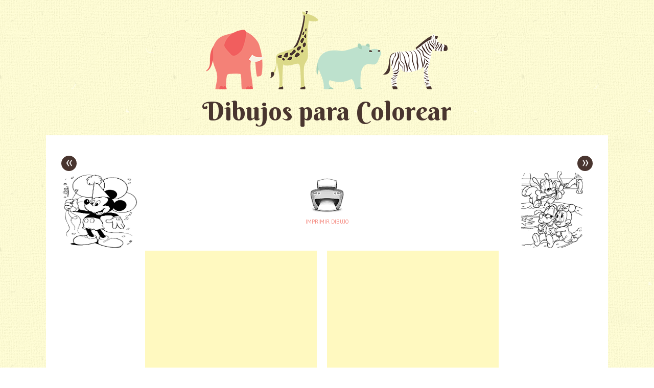

--- FILE ---
content_type: text/html; charset=UTF-8
request_url: https://www.pintarcolorear.org/mickey-mouse-para-colorear-pintar-e-imprimir/dibujos-de-mickey-disney-para-pintar/
body_size: 6420
content:
<!DOCTYPE html>
<html lang="es">
<head>
<meta charset="UTF-8" />
<meta name="viewport" content="width=device-width" />
<title>Dibujos para colorear pintar e imprimir</title>
<link rel="profile" href="https://gmpg.org/xfn/11" />
<link rel="pingback" href="https://www.pintarcolorear.org/xmlrpc.php" />
<!--[if lt IE 9]>
<script src="https://www.pintarcolorear.org/wp-content/themes/pachyderm/js/html5.js" type="text/javascript"></script>
<link rel="stylesheet" type="text/css" media="all" href="https://www.pintarcolorear.org/wp-content/themes/pachyderm/layouts/ie.css"/>
<![endif]-->
<style type="text/css" media="print">
	body {
		background: none !important;
		margin: 0;
	}

	article {
		margin: 0;
		padding: 0;
	}

	header, a.print, footer {
		display: none !important;
		margin: 0;
		padding: 0;
	}

	.entry-attachment .ads {
   		 display: none !important;
  	}
	.image-attachment .type-attachment {
		border: none !important;
	}
	.attachment img {
		display: inline;
		width: 100%;
		height: auto;
		max-height: 1250px;
	}
</style>
<meta name='robots' content='noindex, follow' />

	<!--[if lt IE 9]>
	<script src="https://www.pintarcolorear.org/wp-content/themes/pachyderm/js/html5.js" type="text/javascript"></script>
	<![endif]-->


	<!-- This site is optimized with the Yoast SEO plugin v19.9 - https://yoast.com/wordpress/plugins/seo/ -->
	<meta property="og:locale" content="es_ES" />
	<meta property="og:type" content="article" />
	<meta property="og:title" content="Dibujos para colorear pintar e imprimir" />
	<meta property="og:description" content="dibujos de mickey disney para pintar" />
	<meta property="og:url" content="https://www.pintarcolorear.org/mickey-mouse-para-colorear-pintar-e-imprimir/dibujos-de-mickey-disney-para-pintar/" />
	<meta property="og:site_name" content="Dibujos para colorear pintar e imprimir" />
	<meta property="article:modified_time" content="2015-09-18T10:26:29+00:00" />
	<meta property="og:image" content="https://www.pintarcolorear.org/mickey-mouse-para-colorear-pintar-e-imprimir/dibujos-de-mickey-disney-para-pintar" />
	<meta property="og:image:width" content="567" />
	<meta property="og:image:height" content="794" />
	<meta property="og:image:type" content="image/jpeg" />
	<script type="application/ld+json" class="yoast-schema-graph">{"@context":"https://schema.org","@graph":[{"@type":"WebPage","@id":"https://www.pintarcolorear.org/mickey-mouse-para-colorear-pintar-e-imprimir/dibujos-de-mickey-disney-para-pintar/","url":"https://www.pintarcolorear.org/mickey-mouse-para-colorear-pintar-e-imprimir/dibujos-de-mickey-disney-para-pintar/","name":"Dibujos para colorear pintar e imprimir","isPartOf":{"@id":"https://www.pintarcolorear.org/#website"},"primaryImageOfPage":{"@id":"https://www.pintarcolorear.org/mickey-mouse-para-colorear-pintar-e-imprimir/dibujos-de-mickey-disney-para-pintar/#primaryimage"},"image":{"@id":"https://www.pintarcolorear.org/mickey-mouse-para-colorear-pintar-e-imprimir/dibujos-de-mickey-disney-para-pintar/#primaryimage"},"thumbnailUrl":"https://www.pintarcolorear.org/wp-content/uploads/2015/09/dibujos-de-mickey-disney-para-pintar.jpg","datePublished":"2015-09-18T10:24:57+00:00","dateModified":"2015-09-18T10:26:29+00:00","breadcrumb":{"@id":"https://www.pintarcolorear.org/mickey-mouse-para-colorear-pintar-e-imprimir/dibujos-de-mickey-disney-para-pintar/#breadcrumb"},"inLanguage":"es","potentialAction":[{"@type":"ReadAction","target":["https://www.pintarcolorear.org/mickey-mouse-para-colorear-pintar-e-imprimir/dibujos-de-mickey-disney-para-pintar/"]}]},{"@type":"ImageObject","inLanguage":"es","@id":"https://www.pintarcolorear.org/mickey-mouse-para-colorear-pintar-e-imprimir/dibujos-de-mickey-disney-para-pintar/#primaryimage","url":"https://www.pintarcolorear.org/wp-content/uploads/2015/09/dibujos-de-mickey-disney-para-pintar.jpg","contentUrl":"https://www.pintarcolorear.org/wp-content/uploads/2015/09/dibujos-de-mickey-disney-para-pintar.jpg","width":567,"height":794,"caption":"dibujos de mickey disney para pintar"},{"@type":"BreadcrumbList","@id":"https://www.pintarcolorear.org/mickey-mouse-para-colorear-pintar-e-imprimir/dibujos-de-mickey-disney-para-pintar/#breadcrumb","itemListElement":[{"@type":"ListItem","position":1,"name":"Portada","item":"https://www.pintarcolorear.org/"},{"@type":"ListItem","position":2,"name":"Mickey Mouse para colorear, pintar e imprimir","item":"https://www.pintarcolorear.org/mickey-mouse-para-colorear-pintar-e-imprimir/"},{"@type":"ListItem","position":3,"name":"dibujos de mickey disney para pintar"}]},{"@type":"WebSite","@id":"https://www.pintarcolorear.org/#website","url":"https://www.pintarcolorear.org/","name":"Dibujos para colorear pintar e imprimir","description":"Miles de dibujos para colorear de animales, Barbie, Hello Kitty, Spiderman y muchos otros temas. Elige los dibujos para colorear, pintar e imprimir.","potentialAction":[{"@type":"SearchAction","target":{"@type":"EntryPoint","urlTemplate":"https://www.pintarcolorear.org/?s={search_term_string}"},"query-input":"required name=search_term_string"}],"inLanguage":"es"}]}</script>
	<!-- / Yoast SEO plugin. -->


<link rel='dns-prefetch' href='//fonts.googleapis.com' />
<link rel="alternate" type="application/rss+xml" title="Dibujos para colorear pintar e imprimir &raquo; Feed" href="https://www.pintarcolorear.org/feed/" />
<link rel="alternate" type="application/rss+xml" title="Dibujos para colorear pintar e imprimir &raquo; Feed de los comentarios" href="https://www.pintarcolorear.org/comments/feed/" />
<link rel="alternate" type="application/rss+xml" title="Dibujos para colorear pintar e imprimir &raquo; Comentario dibujos de mickey disney para pintar del feed" href="https://www.pintarcolorear.org/mickey-mouse-para-colorear-pintar-e-imprimir/dibujos-de-mickey-disney-para-pintar/#main/feed/" />
<script type="text/javascript">
window._wpemojiSettings = {"baseUrl":"https:\/\/s.w.org\/images\/core\/emoji\/14.0.0\/72x72\/","ext":".png","svgUrl":"https:\/\/s.w.org\/images\/core\/emoji\/14.0.0\/svg\/","svgExt":".svg","source":{"concatemoji":"https:\/\/www.pintarcolorear.org\/wp-includes\/js\/wp-emoji-release.min.js?ver=6.1.7"}};
/*! This file is auto-generated */
!function(e,a,t){var n,r,o,i=a.createElement("canvas"),p=i.getContext&&i.getContext("2d");function s(e,t){var a=String.fromCharCode,e=(p.clearRect(0,0,i.width,i.height),p.fillText(a.apply(this,e),0,0),i.toDataURL());return p.clearRect(0,0,i.width,i.height),p.fillText(a.apply(this,t),0,0),e===i.toDataURL()}function c(e){var t=a.createElement("script");t.src=e,t.defer=t.type="text/javascript",a.getElementsByTagName("head")[0].appendChild(t)}for(o=Array("flag","emoji"),t.supports={everything:!0,everythingExceptFlag:!0},r=0;r<o.length;r++)t.supports[o[r]]=function(e){if(p&&p.fillText)switch(p.textBaseline="top",p.font="600 32px Arial",e){case"flag":return s([127987,65039,8205,9895,65039],[127987,65039,8203,9895,65039])?!1:!s([55356,56826,55356,56819],[55356,56826,8203,55356,56819])&&!s([55356,57332,56128,56423,56128,56418,56128,56421,56128,56430,56128,56423,56128,56447],[55356,57332,8203,56128,56423,8203,56128,56418,8203,56128,56421,8203,56128,56430,8203,56128,56423,8203,56128,56447]);case"emoji":return!s([129777,127995,8205,129778,127999],[129777,127995,8203,129778,127999])}return!1}(o[r]),t.supports.everything=t.supports.everything&&t.supports[o[r]],"flag"!==o[r]&&(t.supports.everythingExceptFlag=t.supports.everythingExceptFlag&&t.supports[o[r]]);t.supports.everythingExceptFlag=t.supports.everythingExceptFlag&&!t.supports.flag,t.DOMReady=!1,t.readyCallback=function(){t.DOMReady=!0},t.supports.everything||(n=function(){t.readyCallback()},a.addEventListener?(a.addEventListener("DOMContentLoaded",n,!1),e.addEventListener("load",n,!1)):(e.attachEvent("onload",n),a.attachEvent("onreadystatechange",function(){"complete"===a.readyState&&t.readyCallback()})),(e=t.source||{}).concatemoji?c(e.concatemoji):e.wpemoji&&e.twemoji&&(c(e.twemoji),c(e.wpemoji)))}(window,document,window._wpemojiSettings);
</script>
<style type="text/css">
img.wp-smiley,
img.emoji {
	display: inline !important;
	border: none !important;
	box-shadow: none !important;
	height: 1em !important;
	width: 1em !important;
	margin: 0 0.07em !important;
	vertical-align: -0.1em !important;
	background: none !important;
	padding: 0 !important;
}
</style>
	<link rel='stylesheet' id='wp-block-library-css' href='https://www.pintarcolorear.org/wp-includes/css/dist/block-library/style.min.css?ver=6.1.7' type='text/css' media='all' />
<link rel='stylesheet' id='classic-theme-styles-css' href='https://www.pintarcolorear.org/wp-includes/css/classic-themes.min.css?ver=1' type='text/css' media='all' />
<style id='global-styles-inline-css' type='text/css'>
body{--wp--preset--color--black: #000000;--wp--preset--color--cyan-bluish-gray: #abb8c3;--wp--preset--color--white: #ffffff;--wp--preset--color--pale-pink: #f78da7;--wp--preset--color--vivid-red: #cf2e2e;--wp--preset--color--luminous-vivid-orange: #ff6900;--wp--preset--color--luminous-vivid-amber: #fcb900;--wp--preset--color--light-green-cyan: #7bdcb5;--wp--preset--color--vivid-green-cyan: #00d084;--wp--preset--color--pale-cyan-blue: #8ed1fc;--wp--preset--color--vivid-cyan-blue: #0693e3;--wp--preset--color--vivid-purple: #9b51e0;--wp--preset--gradient--vivid-cyan-blue-to-vivid-purple: linear-gradient(135deg,rgba(6,147,227,1) 0%,rgb(155,81,224) 100%);--wp--preset--gradient--light-green-cyan-to-vivid-green-cyan: linear-gradient(135deg,rgb(122,220,180) 0%,rgb(0,208,130) 100%);--wp--preset--gradient--luminous-vivid-amber-to-luminous-vivid-orange: linear-gradient(135deg,rgba(252,185,0,1) 0%,rgba(255,105,0,1) 100%);--wp--preset--gradient--luminous-vivid-orange-to-vivid-red: linear-gradient(135deg,rgba(255,105,0,1) 0%,rgb(207,46,46) 100%);--wp--preset--gradient--very-light-gray-to-cyan-bluish-gray: linear-gradient(135deg,rgb(238,238,238) 0%,rgb(169,184,195) 100%);--wp--preset--gradient--cool-to-warm-spectrum: linear-gradient(135deg,rgb(74,234,220) 0%,rgb(151,120,209) 20%,rgb(207,42,186) 40%,rgb(238,44,130) 60%,rgb(251,105,98) 80%,rgb(254,248,76) 100%);--wp--preset--gradient--blush-light-purple: linear-gradient(135deg,rgb(255,206,236) 0%,rgb(152,150,240) 100%);--wp--preset--gradient--blush-bordeaux: linear-gradient(135deg,rgb(254,205,165) 0%,rgb(254,45,45) 50%,rgb(107,0,62) 100%);--wp--preset--gradient--luminous-dusk: linear-gradient(135deg,rgb(255,203,112) 0%,rgb(199,81,192) 50%,rgb(65,88,208) 100%);--wp--preset--gradient--pale-ocean: linear-gradient(135deg,rgb(255,245,203) 0%,rgb(182,227,212) 50%,rgb(51,167,181) 100%);--wp--preset--gradient--electric-grass: linear-gradient(135deg,rgb(202,248,128) 0%,rgb(113,206,126) 100%);--wp--preset--gradient--midnight: linear-gradient(135deg,rgb(2,3,129) 0%,rgb(40,116,252) 100%);--wp--preset--duotone--dark-grayscale: url('#wp-duotone-dark-grayscale');--wp--preset--duotone--grayscale: url('#wp-duotone-grayscale');--wp--preset--duotone--purple-yellow: url('#wp-duotone-purple-yellow');--wp--preset--duotone--blue-red: url('#wp-duotone-blue-red');--wp--preset--duotone--midnight: url('#wp-duotone-midnight');--wp--preset--duotone--magenta-yellow: url('#wp-duotone-magenta-yellow');--wp--preset--duotone--purple-green: url('#wp-duotone-purple-green');--wp--preset--duotone--blue-orange: url('#wp-duotone-blue-orange');--wp--preset--font-size--small: 13px;--wp--preset--font-size--medium: 20px;--wp--preset--font-size--large: 36px;--wp--preset--font-size--x-large: 42px;--wp--preset--spacing--20: 0.44rem;--wp--preset--spacing--30: 0.67rem;--wp--preset--spacing--40: 1rem;--wp--preset--spacing--50: 1.5rem;--wp--preset--spacing--60: 2.25rem;--wp--preset--spacing--70: 3.38rem;--wp--preset--spacing--80: 5.06rem;}:where(.is-layout-flex){gap: 0.5em;}body .is-layout-flow > .alignleft{float: left;margin-inline-start: 0;margin-inline-end: 2em;}body .is-layout-flow > .alignright{float: right;margin-inline-start: 2em;margin-inline-end: 0;}body .is-layout-flow > .aligncenter{margin-left: auto !important;margin-right: auto !important;}body .is-layout-constrained > .alignleft{float: left;margin-inline-start: 0;margin-inline-end: 2em;}body .is-layout-constrained > .alignright{float: right;margin-inline-start: 2em;margin-inline-end: 0;}body .is-layout-constrained > .aligncenter{margin-left: auto !important;margin-right: auto !important;}body .is-layout-constrained > :where(:not(.alignleft):not(.alignright):not(.alignfull)){max-width: var(--wp--style--global--content-size);margin-left: auto !important;margin-right: auto !important;}body .is-layout-constrained > .alignwide{max-width: var(--wp--style--global--wide-size);}body .is-layout-flex{display: flex;}body .is-layout-flex{flex-wrap: wrap;align-items: center;}body .is-layout-flex > *{margin: 0;}:where(.wp-block-columns.is-layout-flex){gap: 2em;}.has-black-color{color: var(--wp--preset--color--black) !important;}.has-cyan-bluish-gray-color{color: var(--wp--preset--color--cyan-bluish-gray) !important;}.has-white-color{color: var(--wp--preset--color--white) !important;}.has-pale-pink-color{color: var(--wp--preset--color--pale-pink) !important;}.has-vivid-red-color{color: var(--wp--preset--color--vivid-red) !important;}.has-luminous-vivid-orange-color{color: var(--wp--preset--color--luminous-vivid-orange) !important;}.has-luminous-vivid-amber-color{color: var(--wp--preset--color--luminous-vivid-amber) !important;}.has-light-green-cyan-color{color: var(--wp--preset--color--light-green-cyan) !important;}.has-vivid-green-cyan-color{color: var(--wp--preset--color--vivid-green-cyan) !important;}.has-pale-cyan-blue-color{color: var(--wp--preset--color--pale-cyan-blue) !important;}.has-vivid-cyan-blue-color{color: var(--wp--preset--color--vivid-cyan-blue) !important;}.has-vivid-purple-color{color: var(--wp--preset--color--vivid-purple) !important;}.has-black-background-color{background-color: var(--wp--preset--color--black) !important;}.has-cyan-bluish-gray-background-color{background-color: var(--wp--preset--color--cyan-bluish-gray) !important;}.has-white-background-color{background-color: var(--wp--preset--color--white) !important;}.has-pale-pink-background-color{background-color: var(--wp--preset--color--pale-pink) !important;}.has-vivid-red-background-color{background-color: var(--wp--preset--color--vivid-red) !important;}.has-luminous-vivid-orange-background-color{background-color: var(--wp--preset--color--luminous-vivid-orange) !important;}.has-luminous-vivid-amber-background-color{background-color: var(--wp--preset--color--luminous-vivid-amber) !important;}.has-light-green-cyan-background-color{background-color: var(--wp--preset--color--light-green-cyan) !important;}.has-vivid-green-cyan-background-color{background-color: var(--wp--preset--color--vivid-green-cyan) !important;}.has-pale-cyan-blue-background-color{background-color: var(--wp--preset--color--pale-cyan-blue) !important;}.has-vivid-cyan-blue-background-color{background-color: var(--wp--preset--color--vivid-cyan-blue) !important;}.has-vivid-purple-background-color{background-color: var(--wp--preset--color--vivid-purple) !important;}.has-black-border-color{border-color: var(--wp--preset--color--black) !important;}.has-cyan-bluish-gray-border-color{border-color: var(--wp--preset--color--cyan-bluish-gray) !important;}.has-white-border-color{border-color: var(--wp--preset--color--white) !important;}.has-pale-pink-border-color{border-color: var(--wp--preset--color--pale-pink) !important;}.has-vivid-red-border-color{border-color: var(--wp--preset--color--vivid-red) !important;}.has-luminous-vivid-orange-border-color{border-color: var(--wp--preset--color--luminous-vivid-orange) !important;}.has-luminous-vivid-amber-border-color{border-color: var(--wp--preset--color--luminous-vivid-amber) !important;}.has-light-green-cyan-border-color{border-color: var(--wp--preset--color--light-green-cyan) !important;}.has-vivid-green-cyan-border-color{border-color: var(--wp--preset--color--vivid-green-cyan) !important;}.has-pale-cyan-blue-border-color{border-color: var(--wp--preset--color--pale-cyan-blue) !important;}.has-vivid-cyan-blue-border-color{border-color: var(--wp--preset--color--vivid-cyan-blue) !important;}.has-vivid-purple-border-color{border-color: var(--wp--preset--color--vivid-purple) !important;}.has-vivid-cyan-blue-to-vivid-purple-gradient-background{background: var(--wp--preset--gradient--vivid-cyan-blue-to-vivid-purple) !important;}.has-light-green-cyan-to-vivid-green-cyan-gradient-background{background: var(--wp--preset--gradient--light-green-cyan-to-vivid-green-cyan) !important;}.has-luminous-vivid-amber-to-luminous-vivid-orange-gradient-background{background: var(--wp--preset--gradient--luminous-vivid-amber-to-luminous-vivid-orange) !important;}.has-luminous-vivid-orange-to-vivid-red-gradient-background{background: var(--wp--preset--gradient--luminous-vivid-orange-to-vivid-red) !important;}.has-very-light-gray-to-cyan-bluish-gray-gradient-background{background: var(--wp--preset--gradient--very-light-gray-to-cyan-bluish-gray) !important;}.has-cool-to-warm-spectrum-gradient-background{background: var(--wp--preset--gradient--cool-to-warm-spectrum) !important;}.has-blush-light-purple-gradient-background{background: var(--wp--preset--gradient--blush-light-purple) !important;}.has-blush-bordeaux-gradient-background{background: var(--wp--preset--gradient--blush-bordeaux) !important;}.has-luminous-dusk-gradient-background{background: var(--wp--preset--gradient--luminous-dusk) !important;}.has-pale-ocean-gradient-background{background: var(--wp--preset--gradient--pale-ocean) !important;}.has-electric-grass-gradient-background{background: var(--wp--preset--gradient--electric-grass) !important;}.has-midnight-gradient-background{background: var(--wp--preset--gradient--midnight) !important;}.has-small-font-size{font-size: var(--wp--preset--font-size--small) !important;}.has-medium-font-size{font-size: var(--wp--preset--font-size--medium) !important;}.has-large-font-size{font-size: var(--wp--preset--font-size--large) !important;}.has-x-large-font-size{font-size: var(--wp--preset--font-size--x-large) !important;}
.wp-block-navigation a:where(:not(.wp-element-button)){color: inherit;}
:where(.wp-block-columns.is-layout-flex){gap: 2em;}
.wp-block-pullquote{font-size: 1.5em;line-height: 1.6;}
</style>
<link rel='stylesheet' id='googlefonts-css' href="https://fonts.googleapis.com/css?family=Berkshire+Swash%7CPoiret+One%7CGudea%3A400%2C400italic%2C700&#038;ver=6.1.7" type='text/css' media='all' />
<link rel='stylesheet' id='style-css' href='https://www.pintarcolorear.org/wp-content/themes/pachyderm/style.css?ver=6.1.7' type='text/css' media='all' />
<script type='text/javascript' src='https://www.pintarcolorear.org/wp-includes/js/jquery/jquery.min.js?ver=3.6.1' id='jquery-core-js'></script>
<script type='text/javascript' src='https://www.pintarcolorear.org/wp-includes/js/jquery/jquery-migrate.min.js?ver=3.3.2' id='jquery-migrate-js'></script>
<script type='text/javascript' src='https://www.pintarcolorear.org/wp-content/themes/pachyderm/js/keyboard-image-navigation.js?ver=20120202' id='keyboard-image-navigation-js'></script>
<link rel="https://api.w.org/" href="https://www.pintarcolorear.org/wp-json/" /><link rel="alternate" type="application/json" href="https://www.pintarcolorear.org/wp-json/wp/v2/media/14101" /><link rel="EditURI" type="application/rsd+xml" title="RSD" href="https://www.pintarcolorear.org/xmlrpc.php?rsd" />
<link rel="wlwmanifest" type="application/wlwmanifest+xml" href="https://www.pintarcolorear.org/wp-includes/wlwmanifest.xml" />
<meta name="generator" content="WordPress 6.1.7" />
<link rel='shortlink' href='https://www.pintarcolorear.org/?p=14101' />
<link rel="alternate" type="application/json+oembed" href="https://www.pintarcolorear.org/wp-json/oembed/1.0/embed?url=https%3A%2F%2Fwww.pintarcolorear.org%2Fmickey-mouse-para-colorear-pintar-e-imprimir%2Fdibujos-de-mickey-disney-para-pintar%2F%23main" />
<link rel="alternate" type="text/xml+oembed" href="https://www.pintarcolorear.org/wp-json/oembed/1.0/embed?url=https%3A%2F%2Fwww.pintarcolorear.org%2Fmickey-mouse-para-colorear-pintar-e-imprimir%2Fdibujos-de-mickey-disney-para-pintar%2F%23main&#038;format=xml" />
<style type="text/css" id="custom-background-css">
body.custom-background { background-image: url("https://www.pintarcolorear.org/wp-content/themes/pachyderm/img/background.png"); background-position: left top; background-size: auto; background-repeat: repeat; background-attachment: fixed; }
</style>
	<link rel="icon" href="https://www.pintarcolorear.org/wp-content/uploads/2021/12/cropped-favico-1-32x32.png" sizes="32x32" />
<link rel="icon" href="https://www.pintarcolorear.org/wp-content/uploads/2021/12/cropped-favico-1-192x192.png" sizes="192x192" />
<link rel="apple-touch-icon" href="https://www.pintarcolorear.org/wp-content/uploads/2021/12/cropped-favico-1-180x180.png" />
<meta name="msapplication-TileImage" content="https://www.pintarcolorear.org/wp-content/uploads/2021/12/cropped-favico-1-270x270.png" />

<script type="text/javascript">
<!--
if (parent.frames.length > 0) top.location.replace(document.location);
-->
</script>

<!-- Global site tag (gtag.js) - Google Analytics -->
<script async src="https://www.googletagmanager.com/gtag/js?id=UA-34848497-5"></script>
<script>
  window.dataLayer = window.dataLayer || [];
  function gtag(){dataLayer.push(arguments);}
  gtag('js', new Date());

  gtag('config', 'UA-34848497-5');
</script>


</head>

<body class="attachment attachment-template-default single single-attachment postid-14101 attachmentid-14101 attachment-jpeg custom-background active-sidebar-primary-sidebar">
<div id="page" class="hfeed site">
		<header id="masthead" class="site-header" role="banner">
					<a href="https://www.pintarcolorear.org/" title="Dibujos para colorear pintar e imprimir" rel="home">
				<img src="https://www.pintarcolorear.org/wp-content/themes/pachyderm/img/zoo.png" alt="Dibujos para Colorear" />
			</a>
				<hgroup>
						<h4 class="site-title"><a href="https://www.pintarcolorear.org/" title="Dibujos para colorear pintar e imprimir" rel="home">Dibujos para Colorear</a></h4>
					</hgroup>
		<div class="navmenu">
					</div>
	</header><!-- #masthead .site-header -->
		<div id="main-image">
	
    <div id="primary" class="site-content image-attachment">
      <div id="content" role="main">

      
        <article id="post-14101" class="post-14101 attachment type-attachment status-inherit hentry">
          <header class="entry-header">
            <div class="entry-meta">
              <nav id="image-navigation">
                <div class="prev">
                  <div class="previous-text">
                    <span class="previous-image"><a href='https://www.pintarcolorear.org/mickey-mouse-para-colorear-pintar-e-imprimir/dibujos-de-mickey-disney-para-colorear/#main'>&laquo;</a></span>
                  </div>
                  <span class="previous-image-thumb"><a href='https://www.pintarcolorear.org/mickey-mouse-para-colorear-pintar-e-imprimir/dibujos-de-mickey-disney-para-colorear/#main'><img width="300" height="395" src="https://www.pintarcolorear.org/wp-content/uploads/2015/09/dibujos-de-mickey-disney-para-colorear.jpg" class="attachment-thumbnail size-thumbnail" alt="dibujos de mickey disney para colorear" decoding="async" loading="lazy" /></a></span>
                </div>
                <div class="imprimir">
                    <a class="print" target="_blank" href="https://www.pintarcolorear.org/imprimir-dibujo/?image=https://www.pintarcolorear.org/wp-content/uploads/2015/09/dibujos-de-mickey-disney-para-pintar.jpg"><img src="/wp-content/themes/pachyderm/img/print.png" alt="Imprimir Dibujo"></a>
                    <a class="print" target="_blank" href="https://www.pintarcolorear.org/imprimir-dibujo/?image=https://www.pintarcolorear.org/wp-content/uploads/2015/09/dibujos-de-mickey-disney-para-pintar.jpg">Imprimir Dibujo</a>
                </div>
                <div class="next">
                  <div class="next-text">
                    <span class="next-image"><a href='https://www.pintarcolorear.org/mickey-mouse-para-colorear-pintar-e-imprimir/dibujos-de-mickey-mouse-para-colorear-e-imprimir/#main'>&raquo;</a></span>
                    <span class="next-image-thumb"><a href='https://www.pintarcolorear.org/mickey-mouse-para-colorear-pintar-e-imprimir/dibujos-de-mickey-mouse-para-colorear-e-imprimir/#main'><img width="300" height="300" src="https://www.pintarcolorear.org/wp-content/uploads/2015/09/dibujos-de-mickey-mouse-para-colorear-e-imprimir.jpeg" class="attachment-thumbnail size-thumbnail" alt="dibujos de mickey mouse para colorear e imprimir" decoding="async" loading="lazy" /></a></span>
                  </div>
                </div>
              </nav><!-- #image-navigation -->
            </div><!-- .entry-meta -->

          </header><!-- .entry-header -->

          <div class="entry-content">
            <div class="entry-attachment">
              <div class="ads">
                <div class="ad">
		  <script async src="//pagead2.googlesyndication.com/pagead/js/adsbygoogle.js"></script>
		  <!-- pintarcolorear-imagen -->
		  <ins class="adsbygoogle"
		       style="display:block"
		       data-ad-client="ca-pub-5688196873550418"
		       data-ad-slot="2150202543"
		       data-ad-format="auto"></ins>
		  <script>
		    (adsbygoogle = window.adsbygoogle || []).push({});
		  </script>
                </div>
                <div class="ad">
	          <script async src="//pagead2.googlesyndication.com/pagead/js/adsbygoogle.js"></script>
                  <!-- pintarcolorear-imagen -->
                  <ins class="adsbygoogle"
                       style="display:block"
                       data-ad-client="ca-pub-5688196873550418"
                       data-ad-slot="2150202543"
                       data-ad-format="auto"></ins>
                  <script>
                    (adsbygoogle = window.adsbygoogle || []).push({});
                  </script>
                </div>
              </div>
                                                <div class="attachment">
                
                <a href="https://www.pintarcolorear.org/mickey-mouse-para-colorear-pintar-e-imprimir/dibujos-de-mickey-mouse-para-colorear-e-imprimir/#main" title="dibujos de mickey disney para pintar" rel="attachment"><img width="567" height="794" src="https://www.pintarcolorear.org/wp-content/uploads/2015/09/dibujos-de-mickey-disney-para-pintar.jpg" class="attachment-1200x1200 size-1200x1200" alt="dibujos de mickey disney para pintar" decoding="async" loading="lazy" /></a>
              </div><!-- .attachment -->

            </div><!-- .entry-attachment -->

            <p>dibujos de mickey disney para pintar</p>
            
          </div><!-- .entry-content -->

        </article><!-- #post-14101 -->

      
      </div><!-- #content -->
    </div><!-- #primary .site-content -->

	</div><!-- #main -->
		<footer id="colophon" class="site-footer" role="contentinfo">
			<nav role="navigation" id="nav-below" class="site-navigation post-navigation">
		
			<div class="nav-previous"><a href="https://www.pintarcolorear.org/mickey-mouse-para-colorear-pintar-e-imprimir/" rel="prev"><span class="meta-nav">&laquo;</span><span class="previous text">Volver a la galería</span></a></div>			
	
	</nav><!-- #nav-below -->
			<div class="site-info">
						<a href="https://www.pintarcolorear.org" title="Dibujos para Colorear, Pintar e Imprimir">Todos nuestros dibujos para colorear, pintar e imprimir</a>
		</div><!-- .site-info -->
	</footer><!-- .site-footer .site-footer -->
</div><!-- #page .hfeed .site -->
<script type='text/javascript' src='https://www.pintarcolorear.org/wp-content/themes/pachyderm/js/small-menu.js?ver=20120206' id='small-menu-js'></script>
<script type='text/javascript' src='https://www.pintarcolorear.org/wp-includes/js/comment-reply.min.js?ver=6.1.7' id='comment-reply-js'></script>

<script defer src="https://static.cloudflareinsights.com/beacon.min.js/vcd15cbe7772f49c399c6a5babf22c1241717689176015" integrity="sha512-ZpsOmlRQV6y907TI0dKBHq9Md29nnaEIPlkf84rnaERnq6zvWvPUqr2ft8M1aS28oN72PdrCzSjY4U6VaAw1EQ==" data-cf-beacon='{"version":"2024.11.0","token":"36d0219528e2440982891c60a6636ed3","r":1,"server_timing":{"name":{"cfCacheStatus":true,"cfEdge":true,"cfExtPri":true,"cfL4":true,"cfOrigin":true,"cfSpeedBrain":true},"location_startswith":null}}' crossorigin="anonymous"></script>
</body>
</html>

<!--
Performance optimized by W3 Total Cache. Learn more: https://www.boldgrid.com/w3-total-cache/

Almacenamiento en caché de páginas con disk: enhanced 

Served from: www.pintarcolorear.org @ 2026-01-26 07:31:04 by W3 Total Cache
-->

--- FILE ---
content_type: text/html; charset=utf-8
request_url: https://www.google.com/recaptcha/api2/aframe
body_size: 266
content:
<!DOCTYPE HTML><html><head><meta http-equiv="content-type" content="text/html; charset=UTF-8"></head><body><script nonce="IQGap7t-dx4An1TNV-bYTw">/** Anti-fraud and anti-abuse applications only. See google.com/recaptcha */ try{var clients={'sodar':'https://pagead2.googlesyndication.com/pagead/sodar?'};window.addEventListener("message",function(a){try{if(a.source===window.parent){var b=JSON.parse(a.data);var c=clients[b['id']];if(c){var d=document.createElement('img');d.src=c+b['params']+'&rc='+(localStorage.getItem("rc::a")?sessionStorage.getItem("rc::b"):"");window.document.body.appendChild(d);sessionStorage.setItem("rc::e",parseInt(sessionStorage.getItem("rc::e")||0)+1);localStorage.setItem("rc::h",'1769412666977');}}}catch(b){}});window.parent.postMessage("_grecaptcha_ready", "*");}catch(b){}</script></body></html>